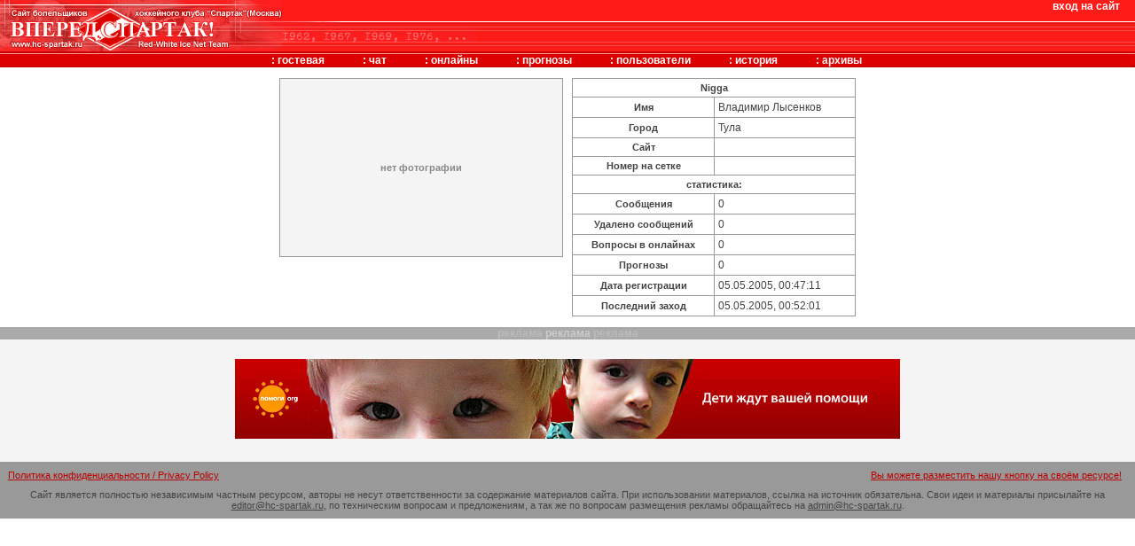

--- FILE ---
content_type: text/html; charset=cp1251
request_url: https://www.hc-spartak.ru/user/?id=2479
body_size: 2410
content:
<!DOCTYPE HTML PUBLIC "-//W3C//DTD HTML 4.01 Transitional//EN" "http://www.w3.org/TR/html4/loose.dtd"><html>
<head>
<title>"Вперед, Спартак!" | Сайт болельщиков хоккейного клуба "Спартак" (Москва)</title>
<meta name="title" content='"Вперед, Спартак!" - сайт болельщиков хоккейного клуба "Спартак" (Москва)'>
<meta name="description" content='Сайт болельщиков хоккейного клуба  "Спартак" (Москва). Последние новости, статьи, история, онлайны с командой, гостевая книга и многое другое.'>
<meta name="keywords" content="Спартак, Spartak, Хоккей, Фанат, Болельщик, Шайба, Ворота, Сетка, Буллит, Удаление, Проброс, Судья, Матрас, Звенья, Борт, Лед, Сокольники, Мясо, Гостевая, Выезд">
<meta HTTP-EQUIV="Content-Type" CONTENT="text/html; charset=windows-1251">
<link REL="SHORTCUT ICON" HREF="//www.hc-spartak.ru/favicon.ico">
<link rel="STYLESHEET" type="text/css" href="/_design/css/main.css">
<link rel="STYLESHEET" type="text/css" href="/_design/css/table.css">
<script src="/_design/js/func.js"></script>
</head>
<body topmargin="0" leftmargin="0" rightmargin="0" bottommargin="0" marginheight="0" marginwidth="0">
<div class="desc" id="m_fcast">конкурс прогнозов</div>
<div class="desc" id="m_show">как оно было. новости, рассказы, фотографии и пр.</div>
<table width="100%" border="0" cellpadding="0" cellspacing="0"><tr>
<td background="/_design/img/header_bg.gif" bgcolor="#FF1E1E" valign="top">
<table width="100%" border="0" cellpadding="0" cellspacing="0">
<tr>
<td width="318"><img src="/_design/img/header_01.gif" width="318" height="31"></td>
<td valign="bottom"><img src="/_design/img/header_04.gif" width="65" height="7"></td>
<td valign="top" align="right"><table cellpadding="0" cellspacing="0"><tr>
<td class="login">
<a href="/user/login/" target="login" onclick="win('login',300,200);">вход на сайт</a>    </td>
<td></td>
</tr></table></td>
</tr>
<tr>
<td><img src="/_design/img/header_06.gif" width="318" height="27"></td>
<td colspan="2" valign="top" background=""><img src="/_design/img/header_07.gif" width="220" height="17"></td>
</tr>
</table>
<img src="/_design/img/spacer.gif" height="3"><table width="100%" border="0" cellpadding="0" cellspacing="0"><tr><td align="center" class="tmenu"><table border="0" cellpadding="0" cellspacing="0"><tr>
<td class="tmenu" align="center" style="padding: 0px 20px;"> : <a href="/board/">гостевая</a>
</td>
<td class="tmenu" align="center" style="padding: 0px 20px;"> : <a href="javascript:openchat();">чат</a>
</td>
<td class="tmenu" align="center" style="padding: 0px 20px;"> : <a href="/online/">онлайны</a>
</td>
<td class="tmenu" align="center" style="padding: 0px 20px;"> : <a href="/fcast/" onmouseover='showobj("m_fcast",1);' onmouseout='showobj("m_fcast",0);'>прогнозы</a>
</td>
<td class="tmenu" align="center" style="padding: 0px 20px;"> : <a href="/user/">пользователи</a>
</td>
<td class="tmenu" align="center" style="padding: 0px 20px;"> : <a href="http://www.spartak-history.ru/" rel="nofollow">история</a>
</td>
<td class="tmenu" align="center" style="padding: 0px 20px;"> : <a href="/show/" onmouseover='showobj("m_show",1);' onmouseout='showobj("m_show",0);'>архивы</a>
</td>
</tr></table></td></tr></table>
</td>
<td background="/_design/img/header_bg.gif" bgcolor="#FF1E1E" width="5"><img src="/_design/img/header_bg.gif"></td>
</tr></table>
	<table cellpadding="0" cellspacing="2" width="80%" align="center"><tr><td align="center"><form action="/user/" method="post">
<table border="0" cellpadding="0" cellspacing="10" align="center"><tr>
<td valign="top" width="320" align="center"><table cellpadding="0" cellspacing="1" width="100%" bgcolor="#999999"><tr bgcolor="#f4f4f4"><td align="center" class="greyb" height="200">нет фотографии</td></tr></table></td>
<td valign="top" width="320"><table border="0" cellpadding="4" cellspacing="1" width="100%" bgcolor="#999999">
<tr bgcolor="#FFFFFF"><td colspan="2"><table cellpadding="0" cellspacing="0" width="100%"><tr>
<td width="24" align="right"></td>
<td align="center" nowrap class="smallb">Nigga</td>
<td width="24" align="left"></td>
</tr></table></td></tr>
<tr bgcolor="#FFFFFF">
<th>Имя</th>
<td>Владимир Лысенков</td>
</tr>
<tr bgcolor="#FFFFFF">
<th>Город</th>
<td>Тула</td>
</tr>
<tr bgcolor="#FFFFFF">
<th>Сайт</th>
<td><a href="" rel="nofollow" target="_blank"></a></td>
</tr>
<tr bgcolor="#FFFFFF">
<th nowrap>Номер на сетке</th>
<td></td>
</tr>
<tr bgcolor="#FFFFFF"><td colspan="2" align="center" class="smallb">статистика:</td></tr>
<tr bgcolor="#FFFFFF">
<th nowrap>Cообщения</th>
<td>0</td>
</tr>
<tr bgcolor="#FFFFFF">
<th nowrap>Удалено сообщений</th>
<td>0</td>
</tr>
<tr bgcolor="#FFFFFF">
<th nowrap>Вопросы в онлайнах</th>
<td>0</td>
</tr>
<tr bgcolor="#FFFFFF">
<th nowrap>Прогнозы</th>
<td>0</td>
</tr>
<tr bgcolor="#FFFFFF">
<th nowrap>Дата регистрации</th>
<td>05.05.2005, 00:47:11</td>
</tr>
<tr bgcolor="#FFFFFF">
<th nowrap>Последний заход</th>
<td>05.05.2005, 00:52:01</td>
</tr>
</table></td>
</tr></table>
<input type="hidden" name="id" value="2479"><input type="hidden" name="sid" value="923a0bd116171de26549781a3752caee">
</form></td></tr></table>
<div style="background: #AAAAAA;" align="center" class="cap">
<span style="color: #BBBBBB;">реклама</span><span style="color: #CCCCCC;"> реклама </span><span style="color: #BBBBBB;">реклама</span>
</div>
<div style="background :#F4F4F4; text-align: center; padding-top: 10px;">
<p><a href="http://www.pomogi.org/" rel="nofollow"><img border="0" src="//www.pomogi.org/i/pomogi-org-750x90.jpg" width="750" height="90" alt="Благотворительный интернет-фонд Помоги.Орг"></a></p>
<br>
</div>
<div style="background: #CCCCCC; padding-top: 3" align="center"></div>
<table width="100%" cellspacing="8" bgcolor="#999999">
<tr>
<td class="small" valign="top"><a href="/policy">Политика конфиденциальности / Privacy Policy</a></td>
<td class="small" valign="top" align="right">
<a href="/advert.htm" target="advert" onClick="window.open('','advert','resizable=yes,scrollbars=yes,width=500,height=210,top=50,left=30');">Вы можете разместить нашу кнопку на своём ресурсе!</a>  
				</td>
</tr>
<tr><td class="small" valign="top" colspan="2" align="center">
					Сайт является полностью независимым частным ресурсом, авторы
					не несут ответственности за содержание материалов сайта. При использовании материалов,
					ссылка на источник обязательна.
					Cвои идеи и материалы присылайте на
					<a href="mailto:%20editor@hc-spartak.ru" style="color: #444444; text-decoration: underline;">editor@hc-spartak.ru</a>,
					по техническим вопросам и предложениям, а так же по вопросам размещения рекламы обращайтесь на
					<a href="mailto:%20admin@hc-spartak.ru" style="color: #444444; text-decoration: underline;">admin@hc-spartak.ru</a>.
				</td></tr>
</table>
</body>
</html>
